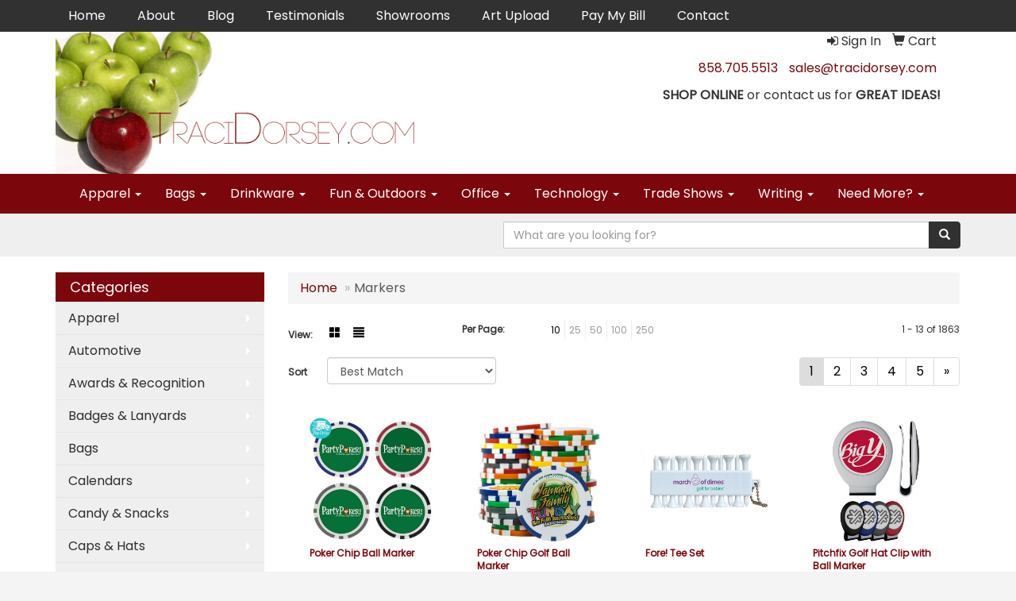

--- FILE ---
content_type: text/html
request_url: https://www.tracidorsey.com/ws/ws.dll/StartSrch?UID=37054&WENavID=12555136
body_size: 5989
content:
<!DOCTYPE html>  <!-- WebExpress Embedded iFrame Page : Product Search Results List -->
<html lang="en">
  <head>
    <meta charset="utf-8">
    <meta http-equiv="X-UA-Compatible" content="IE=edge">
    <meta name="viewport" content="width=device-width, initial-scale=1">
    <!-- The above 3 meta tags *must* come first in the head; any other head content must come *after* these tags -->
    
    <!-- Bootstrap core CSS -->
    <link href="/distsite/styles/7/common/css/bootstrap.min.css" rel="stylesheet">
	<!-- Flexslider -->
    <link href="/distsite/styles/7/common/css/flexslider.css" rel="stylesheet">
	<!-- Custom styles for this theme -->
    <link href="/we/we.dll/StyleSheet?UN=37054&Type=WETheme-PS&TS=44984.5451388889" rel="stylesheet">
	<link href="/distsite/styles/7/common/css/font-awesome.min.css" rel="stylesheet">
  <style>

#header .inner {
     margin-top: 0px; 
}

.slick-slider .slick-track, .slick-slider .slick-list {
    margin: auto;
}

</style>
    <!-- HTML5 shim and Respond.js for IE8 support of HTML5 elements and media queries -->
    <!--[if lt IE 9]>
      <script src="https://oss.maxcdn.com/html5shiv/3.7.2/html5shiv.min.js"></script>
      <script src="https://oss.maxcdn.com/respond/1.4.2/respond.min.js"></script>
    <![endif]-->

		<style>
		.show-more {
  display: none;
  cursor: pointer;
}</style>
</head>

<body style="background:#fff;">

	<div class="col-lg-12 col-md-12 col-sm-12 container page" style="padding:0px;margin:0px;">
      <div id="main-content" class="row" style="margin:0px 2px 0px 0px;">

<!-- main content -->



        <div class="category-header">

        	<!-- Category Banner -->
<!--        	<img class="img-responsive" src="http://placehold.it/1150x175/1893d1/ffffff">
-->

            <!-- Breadcrumbs -->
            <ol class="breadcrumb"  >
              <li><a href="https://www.tracidorsey.com" target="_top">Home</a></li>
              <li class="active">Markers</li>
            </ol>

            <!-- Category Text -->
<!--
        	<h1>Custom Tote Bags</h1>
            <p>Lorem ipsum dolor sit amet, consectetur adipiscing elit, sed do eiusmod tempor incididunt ut labore et dolore magna aliqua. Ut enim ad minim veniam, quis nostrud exercitation ullamco laboris nisi ut aliquip ex ea commodo consequat.</p>
        </div>
-->
        	<!-- Hide Section Mobile -->
        	<div class="row pr-list-filters hidden-xs">

               <div id="list-controls" class="col-sm-3">

                  <form class="form-horizontal">
                    <div class="form-group">
                      <label class="col-sm-2 col-xs-3 control-label">View:</label>
                      <div class="col-sm-10 col-xs-9">
			
                          <a href="/ws/ws.dll/StartSrch?UID=37054&WENavID=12555136&View=T&ST=260118184617192151932327135" class="btn btn-control grid"><span class="glyphicon glyphicon-th-large"></span></a>
                          <a href="/ws/ws.dll/StartSrch?UID=37054&WENavID=12555136&View=L&ST=260118184617192151932327135" class="btn btn-control"><span class="glyphicon glyphicon-align-justify"></span></a>
			
                      </div>
                    </div><!--/formgroup-->
                  </form>

               </div>

               <div class="col-sm-4 remove-pad">
                	<div class="form-group" >
                      <label class="col-sm-5 control-label">Per Page:</label>
                      <div class="col-sm-7 remove-pad">
                        <ul class="per-page notranslate">
							<li class="active"><a href="/ws/ws.dll/StartSrch?UID=37054&WENavID=12555136&ST=260118184617192151932327135&PPP=10" title="Show 10 per page" onMouseOver="window.status='Show 10 per page';return true;" onMouseOut="window.status='';return true;">10</a></li><li><a href="/ws/ws.dll/StartSrch?UID=37054&WENavID=12555136&ST=260118184617192151932327135&PPP=25" title="Show 25 per page" onMouseOver="window.status='Show 25 per page';return true;" onMouseOut="window.status='';return true;">25</a></li><li><a href="/ws/ws.dll/StartSrch?UID=37054&WENavID=12555136&ST=260118184617192151932327135&PPP=50" title="Show 50 per page" onMouseOver="window.status='Show 50 per page';return true;" onMouseOut="window.status='';return true;">50</a></li><li><a href="/ws/ws.dll/StartSrch?UID=37054&WENavID=12555136&ST=260118184617192151932327135&PPP=100" title="Show 100 per page" onMouseOver="window.status='Show 100 per page';return true;" onMouseOut="window.status='';return true;">100</a></li><li><a href="/ws/ws.dll/StartSrch?UID=37054&WENavID=12555136&ST=260118184617192151932327135&PPP=250" title="Show 250 per page" onMouseOver="window.status='Show 250 per page';return true;" onMouseOut="window.status='';return true;">250</a></li>
                        </ul>
                      </div>
               		</div><!--/formgroup-->
               </div> <!-- /.col-sm-4 -->
               <div class="col-sm-5">
					<p class="pr-showing">1 - 13 of  1863</p>
               </div>

            </div><!-- /.row-->
        <!-- /End Hidden Mobile -->

            <div class="row pr-list-filters">

              <div class="col-sm-4 hidden-xs">
<script>
function GoToNewURL(entered)
{
	to=entered.options[entered.selectedIndex].value;
	if (to>"") {
		location=to;
		entered.selectedIndex=0;
	}
}
</script>
                <form class="form-horizontal">
                  <div class="form-group">
                      <label class="col-xs-2 col-sm-2 control-label sort">Sort</label>
                      <div class="col-xs-10 col-sm-10">
                         <select class="form-control sort" onchange="GoToNewURL(this);">
							<option value="/ws/ws.dll/StartSrch?UID=37054&WENavID=12555136&Sort=0" selected>Best Match</option><option value="/ws/ws.dll/StartSrch?UID=37054&WENavID=12555136&Sort=3">Most Popular</option><option value="/ws/ws.dll/StartSrch?UID=37054&WENavID=12555136&Sort=1">Price (Low to High)</option><option value="/ws/ws.dll/StartSrch?UID=37054&WENavID=12555136&Sort=2">Price (High to Low)</option>
                        </select>
                      </div>
                    </div><!--/formgroup-->
                  </form>
                </div><!--/col4-->

                <div class="col-sm-8 col-xs-12">
                      <div class="text-center">
                        <ul class="pagination">
						  <!--
                          <li>
                            <a href="#" aria-label="Previous">
                              <span aria-hidden="true">&laquo;</span>
                            </a>
                          </li>
						  -->
							<li class="active"><a href="/ws/ws.dll/StartSrch?UID=37054&WENavID=12555136&ST=260118184617192151932327135&Start=0" title="Page 1" onMouseOver="window.status='Page 1';return true;" onMouseOut="window.status='';return true;"><span class="notranslate">1<span></a></li><li><a href="/ws/ws.dll/StartSrch?UID=37054&WENavID=12555136&ST=260118184617192151932327135&Start=12" title="Page 2" onMouseOver="window.status='Page 2';return true;" onMouseOut="window.status='';return true;"><span class="notranslate">2<span></a></li><li><a href="/ws/ws.dll/StartSrch?UID=37054&WENavID=12555136&ST=260118184617192151932327135&Start=24" title="Page 3" onMouseOver="window.status='Page 3';return true;" onMouseOut="window.status='';return true;"><span class="notranslate">3<span></a></li><li><a href="/ws/ws.dll/StartSrch?UID=37054&WENavID=12555136&ST=260118184617192151932327135&Start=36" title="Page 4" onMouseOver="window.status='Page 4';return true;" onMouseOut="window.status='';return true;"><span class="notranslate">4<span></a></li><li><a href="/ws/ws.dll/StartSrch?UID=37054&WENavID=12555136&ST=260118184617192151932327135&Start=48" title="Page 5" onMouseOver="window.status='Page 5';return true;" onMouseOut="window.status='';return true;"><span class="notranslate">5<span></a></li>
						  
                          <li>
                            <a href="/ws/ws.dll/StartSrch?UID=37054&WENavID=12555136&Start=12&ST=260118184617192151932327135" aria-label="Next">
                              <span aria-hidden="true">&raquo;</span>
                            </a>
                          </li>
						  
                        </ul>
                      </div>

					<div class="clear"></div>

                </div> <!--/col-12-->

            </div><!--/row-->

        	<div class="clear"></div>

            <div class="row visible-xs-block">
                	<div class="col-xs-12">

                      <p class="pr-showing">1 - 13 of  1863</p>

                      <div class="btn-group pull-right" role="group">

						  
                          <a href="/ws/ws.dll/StartSrch?UID=37054&WENavID=12555136&View=T&ST=260118184617192151932327135" class="btn btn-control grid"><span class="glyphicon glyphicon-th-large"></span></a>
                          <a href="/ws/ws.dll/StartSrch?UID=37054&WENavID=12555136&View=L&ST=260118184617192151932327135" class="btn btn-control"><span class="glyphicon glyphicon-align-justify"></span></a>
						  

                          <div class="btn-group" role="group">
                            <button type="button" class="btn btn-white dropdown-toggle" data-toggle="dropdown" aria-haspopup="true" aria-expanded="false">
                              Sort <span class="caret"></span>
                            </button>
                            <ul class="dropdown-menu dropdown-menu-right">
								<li class="active"><a href="/ws/ws.dll/StartSrch?UID=37054&WENavID=12555136&Sort=0">Best Match</a></li><li><a href="/ws/ws.dll/StartSrch?UID=37054&WENavID=12555136&Sort=3">Most Popular</a></li><li><a href="/ws/ws.dll/StartSrch?UID=37054&WENavID=12555136&Sort=1">Price (Low to High)</a></li><li><a href="/ws/ws.dll/StartSrch?UID=37054&WENavID=12555136&Sort=2">Price (High to Low)</a></li>
                            </ul>
                          </div>

                      </div>
                    </div><!--/.col12 -->
            </div><!-- row -->

<!-- Product Results List -->
<ul class="thumbnail-list"><a name="0" href="#" alt="Item 0"></a>
<li>
 <a href="https://www.tracidorsey.com/p/ZEYVK-NGVBM/poker-chip-ball-marker" target="_parent" alt="Poker Chip Ball Marker">
 <div class="pr-list-grid">
		<img class="img-responsive" src="/ws/ws.dll/QPic?SN=57040&P=756060378&I=0&PX=300" alt="Poker Chip Ball Marker">
		<p class="pr-name">Poker Chip Ball Marker</p>
		<p class="pr-price"  ><span class="notranslate">$1.00</span> - <span class="notranslate">$1.60</span></p>
		<p class="pr-number"  ><span class="notranslate">Item #ZEYVK-NGVBM</span></p>
 </div>
 </a>
</li>
<a name="1" href="#" alt="Item 1"></a>
<li>
 <a href="https://www.tracidorsey.com/p/OZDUL-LQLTH/poker-chip-golf-ball-marker" target="_parent" alt="Poker Chip Golf Ball Marker">
 <div class="pr-list-grid">
		<img class="img-responsive" src="/ws/ws.dll/QPic?SN=53186&P=725315889&I=0&PX=300" alt="Poker Chip Golf Ball Marker">
		<p class="pr-name">Poker Chip Golf Ball Marker</p>
		<p class="pr-price"  ><span class="notranslate">$1.29</span> - <span class="notranslate">$1.49</span></p>
		<p class="pr-number"  ><span class="notranslate">Item #OZDUL-LQLTH</span></p>
 </div>
 </a>
</li>
<a name="2" href="#" alt="Item 2"></a>
<li>
 <a href="https://www.tracidorsey.com/p/DCYCI-ICQUK/fore-tee-set" target="_parent" alt="Fore! Tee Set">
 <div class="pr-list-grid">
		<img class="img-responsive" src="/ws/ws.dll/QPic?SN=50202&P=313702306&I=0&PX=300" alt="Fore! Tee Set">
		<p class="pr-name">Fore! Tee Set</p>
		<p class="pr-price"  ><span class="notranslate">$1.76</span> - <span class="notranslate">$1.87</span></p>
		<p class="pr-number"  ><span class="notranslate">Item #DCYCI-ICQUK</span></p>
 </div>
 </a>
</li>
<a name="3" href="#" alt="Item 3"></a>
<li>
 <a href="https://www.tracidorsey.com/p/UDAAI-RVUMG/pitchfix-golf-hat-clip-with-ball-marker" target="_parent" alt="Pitchfix Golf Hat Clip with Ball Marker">
 <div class="pr-list-grid">
		<img class="img-responsive" src="/ws/ws.dll/QPic?SN=53186&P=168151526&I=0&PX=300" alt="Pitchfix Golf Hat Clip with Ball Marker">
		<p class="pr-name">Pitchfix Golf Hat Clip with Ball Marker</p>
		<p class="pr-price"  ><span class="notranslate">$5.89</span> - <span class="notranslate">$6.29</span></p>
		<p class="pr-number"  ><span class="notranslate">Item #UDAAI-RVUMG</span></p>
 </div>
 </a>
</li>
<a name="4" href="#" alt="Item 4"></a>
<li>
 <a href="https://www.tracidorsey.com/p/XZBZK-JZFCW/metal-poker-chip-wmagnetic-ball-marker" target="_parent" alt="Metal Poker Chip w/Magnetic Ball Marker">
 <div class="pr-list-grid">
		<img class="img-responsive" src="/ws/ws.dll/QPic?SN=53186&P=734555638&I=0&PX=300" alt="Metal Poker Chip w/Magnetic Ball Marker">
		<p class="pr-name">Metal Poker Chip w/Magnetic Ball Marker</p>
		<p class="pr-price"  ><span class="notranslate">$5.99</span> - <span class="notranslate">$6.49</span></p>
		<p class="pr-number"  ><span class="notranslate">Item #XZBZK-JZFCW</span></p>
 </div>
 </a>
</li>
<a name="5" href="#" alt="Item 5"></a>
<li>
 <a href="https://www.tracidorsey.com/p/WWXTD-QHUET/sharpie-fine-point-black" target="_parent" alt="Sharpie® Fine Point - Black">
 <div class="pr-list-grid">
		<img class="img-responsive" src="/ws/ws.dll/QPic?SN=56940&P=177448291&I=0&PX=300" alt="Sharpie® Fine Point - Black">
		<p class="pr-name">Sharpie® Fine Point - Black</p>
		<p class="pr-price"  ><span class="notranslate">$1.47</span> - <span class="notranslate">$2.02</span></p>
		<p class="pr-number"  ><span class="notranslate">Item #WWXTD-QHUET</span></p>
 </div>
 </a>
</li>
<a name="6" href="#" alt="Item 6"></a>
<li>
 <a href="https://www.tracidorsey.com/p/GWBZF-NPVEF/texture-tone-golf-ball-marker-coin" target="_parent" alt="Texture Tone® Golf Ball Marker Coin">
 <div class="pr-list-grid">
		<img class="img-responsive" src="/ws/ws.dll/QPic?SN=50100&P=936218633&I=0&PX=300" alt="Texture Tone® Golf Ball Marker Coin">
		<p class="pr-name">Texture Tone® Golf Ball Marker Coin</p>
		<p class="pr-price"  ><span class="notranslate">$3.00</span> - <span class="notranslate">$5.64</span></p>
		<p class="pr-number"  ><span class="notranslate">Item #GWBZF-NPVEF</span></p>
 </div>
 </a>
</li>
<a name="7" href="#" alt="Item 7"></a>
<li>
 <a href="https://www.tracidorsey.com/p/YBEZL-MCWHV/golf-ball-marker" target="_parent" alt="Golf Ball Marker">
 <div class="pr-list-grid">
		<img class="img-responsive" src="/ws/ws.dll/QPic?SN=53186&P=975533939&I=0&PX=300" alt="Golf Ball Marker">
		<p class="pr-name">Golf Ball Marker</p>
		<p class="pr-price"  ><span class="notranslate">$1.59</span> - <span class="notranslate">$1.99</span></p>
		<p class="pr-number"  ><span class="notranslate">Item #YBEZL-MCWHV</span></p>
 </div>
 </a>
</li>
<a name="8" href="#" alt="Item 8"></a>
<li>
 <a href="https://www.tracidorsey.com/p/BAZAF-FRBCX/sharpie-mini-permanent-marker" target="_parent" alt="Sharpie® Mini Permanent Marker">
 <div class="pr-list-grid">
		<img class="img-responsive" src="/ws/ws.dll/QPic?SN=57690&P=372584423&I=0&PX=300" alt="Sharpie® Mini Permanent Marker">
		<p class="pr-name">Sharpie® Mini Permanent Marker</p>
		<p class="pr-price"  ><span class="notranslate">$1.61</span> - <span class="notranslate">$2.21</span></p>
		<p class="pr-number"  ><span class="notranslate">Item #BAZAF-FRBCX</span></p>
 </div>
 </a>
</li>
<a name="9" href="#" alt="Item 9"></a>
<li>
 <a href="https://www.tracidorsey.com/p/VDBVK-ODBXM/sharpie-mini-black" target="_parent" alt="Sharpie® Mini - Black">
 <div class="pr-list-grid">
		<img class="img-responsive" src="/ws/ws.dll/QPic?SN=56940&P=506451678&I=0&PX=300" alt="Sharpie® Mini - Black">
		<p class="pr-name">Sharpie® Mini - Black</p>
		<p class="pr-price"  ><span class="notranslate">$1.62</span> - <span class="notranslate">$2.22</span></p>
		<p class="pr-number"  ><span class="notranslate">Item #VDBVK-ODBXM</span></p>
 </div>
 </a>
</li>
<a name="10" href="#" alt="Item 10"></a>
<li>
 <a href="https://www.tracidorsey.com/p/BZCCE-FRDAC/sharpie-fine-point-permanent-marker" target="_parent" alt="Sharpie® Fine Point Permanent Marker">
 <div class="pr-list-grid">
		<img class="img-responsive" src="/ws/ws.dll/QPic?SN=57690&P=142585702&I=0&PX=300" alt="Sharpie® Fine Point Permanent Marker">
		<p class="pr-name">Sharpie® Fine Point Permanent Marker</p>
		<p class="pr-price"  ><span class="notranslate">$1.47</span> - <span class="notranslate">$2.01</span></p>
		<p class="pr-number"  ><span class="notranslate">Item #BZCCE-FRDAC</span></p>
 </div>
 </a>
</li>
<a name="11" href="#" alt="Item 11"></a>
<li>
 <a href="https://www.tracidorsey.com/p/IZVAI-DVHKK/liqui-mark-fine-point-dry-erase-marker" target="_parent" alt="Liqui-Mark® Fine Point Dry Erase Marker">
 <div class="pr-list-grid">
		<img class="img-responsive" src="/ws/ws.dll/QPic?SN=67682&P=961745026&I=0&PX=300" alt="Liqui-Mark® Fine Point Dry Erase Marker">
		<p class="pr-name">Liqui-Mark® Fine Point Dry Erase Marker</p>
		<p class="pr-price"  ><span class="notranslate">$0.60</span> - <span class="notranslate">$0.75</span></p>
		<p class="pr-number"  ><span class="notranslate">Item #IZVAI-DVHKK</span></p>
 </div>
 </a>
</li>
</ul>

<!-- Footer pagination -->
<div class="row">
<div class="col-sm-12 col-xs-12">
             <div class="text-center">
                <ul class="pagination">
						  <!--
                          <li>
                            <a href="#" aria-label="Previous">
                              <span aria-hidden="true">&laquo;</span>
                            </a>
                          </li>
						  -->
							<li class="active"><a href="/ws/ws.dll/StartSrch?UID=37054&WENavID=12555136&ST=260118184617192151932327135&Start=0" title="Page 1" onMouseOver="window.status='Page 1';return true;" onMouseOut="window.status='';return true;"><span class="notranslate">1<span></a></li><li><a href="/ws/ws.dll/StartSrch?UID=37054&WENavID=12555136&ST=260118184617192151932327135&Start=12" title="Page 2" onMouseOver="window.status='Page 2';return true;" onMouseOut="window.status='';return true;"><span class="notranslate">2<span></a></li><li><a href="/ws/ws.dll/StartSrch?UID=37054&WENavID=12555136&ST=260118184617192151932327135&Start=24" title="Page 3" onMouseOver="window.status='Page 3';return true;" onMouseOut="window.status='';return true;"><span class="notranslate">3<span></a></li><li><a href="/ws/ws.dll/StartSrch?UID=37054&WENavID=12555136&ST=260118184617192151932327135&Start=36" title="Page 4" onMouseOver="window.status='Page 4';return true;" onMouseOut="window.status='';return true;"><span class="notranslate">4<span></a></li><li><a href="/ws/ws.dll/StartSrch?UID=37054&WENavID=12555136&ST=260118184617192151932327135&Start=48" title="Page 5" onMouseOver="window.status='Page 5';return true;" onMouseOut="window.status='';return true;"><span class="notranslate">5<span></a></li>
						  
                          <li>
                            <a href="/ws/ws.dll/StartSrch?UID=37054&WENavID=12555136&Start=12&ST=260118184617192151932327135" aria-label="Next">
                              <span aria-hidden="true">&raquo;</span>
                            </a>
                          </li>
						  
                </ul>
              </div>
</div>
</div>

<!-- Custom footer -->


<!-- end main content -->

      </div> <!-- /.row -->
    </div> <!-- /container -->

	<!-- Bootstrap core JavaScript
    ================================================== -->
    <!-- Placed at the end of the document so the pages load faster -->
    <script src="/distsite/styles/7/common/js/jquery.min.js"></script>
    <script src="/distsite/styles/7/common/js/bootstrap.min.js"></script>
    <!-- IE10 viewport hack for Surface/desktop Windows 8 bug -->
    <script src="/distsite/styles/7/common/js/ie10-viewport-bug-workaround.js"></script>

	<!-- iFrame Resizer -->
	<script src="/js/iframeResizer.contentWindow.min.js" type="text/javascript"></script>
	<script type="text/javascript" src="/js/IFrameUtils.js?20150930"></script> <!-- For custom iframe integration functions (not resizing) -->
	<script>ScrollParentToTop();</script>
	<script>
		$(function () {
  			$('[data-toggle="tooltip"]').tooltip()
		})

    function PostAdStatToService(AdID, Type)
{
  var URL = '/we/we.dll/AdStat?AdID='+ AdID + '&Type=' +Type;

  // Try using sendBeacon.  Some browsers may block this.
  if (navigator && navigator.sendBeacon) {
      navigator.sendBeacon(URL);
  }
}

	</script>


	<!-- Custom - This page only -->

	<!-- Tile cell height equalizer -->
<!--
	<script src="/distsite/styles/7/common/js/jquery.matchHeight-min.js"></script>
	<script>
		$(function() {
    		$('.pr-list-grid').matchHeight();
		});
	</script>
-->
	<!-- End custom -->



</body>
</html>
